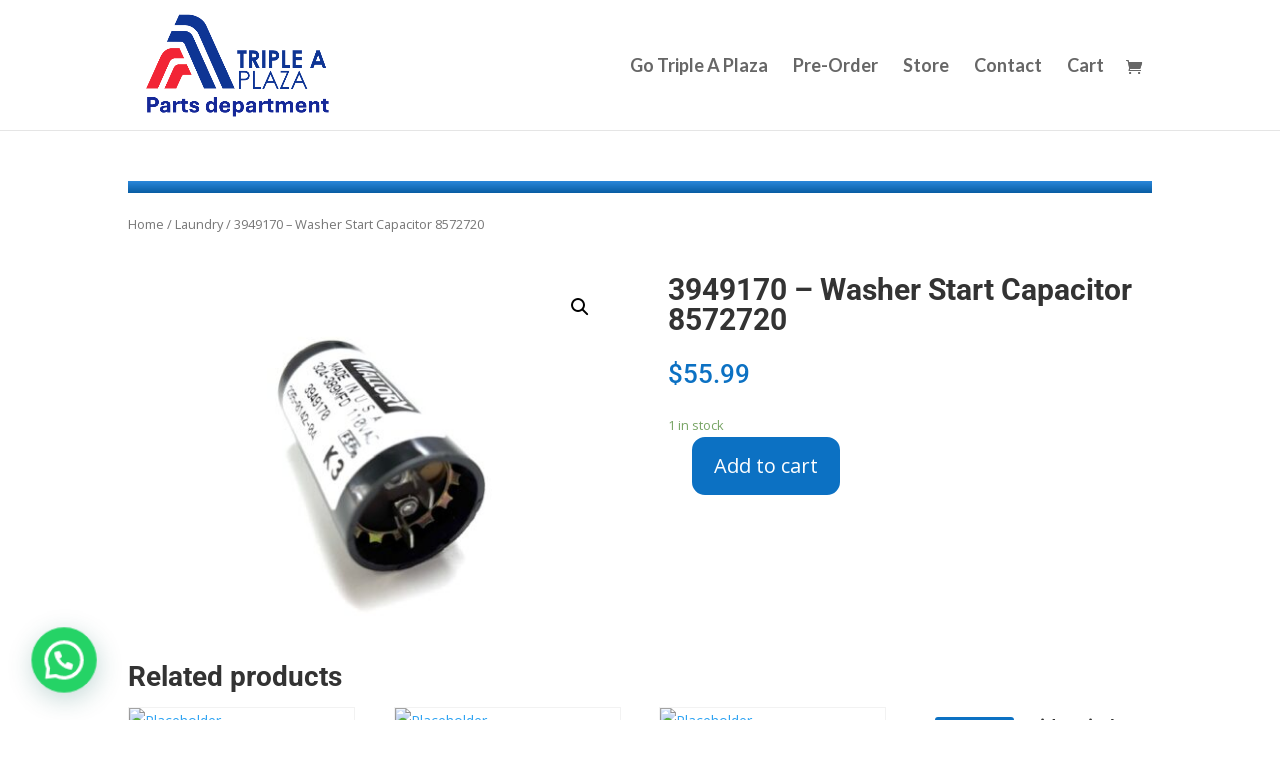

--- FILE ---
content_type: text/css; charset=UTF-8
request_url: https://ultimateappliancesparts.com/wp-content/cache/min/1/wp-content/plugins/usps-woocommerce-shipping/resources/css/wf_common_style.css?ver=1710532837
body_size: 585
content:
.wf_settings_heading_tab{cursor:pointer}.wf_settings_heading_tab::after{content:' \25BC'}table.wf-shipment-package-table{margin:0;width:100%;border:1px solid #ddd;border-spacing:0;background-color:#f9f9f9}table.wf-shipment-package-table th{font-size:12px;border-bottom:1px solid;text-align:center}table.wf-shipment-package-table td{background-color:#FFF}.wf-action-button{display:inline-block;background:#eee;background:-moz-linear-gradient(top,#eeeeee 0%,#eeeeee 100%);background:-webkit-gradient(linear,left top,left bottom,color-stop(0%,#eeeeee),color-stop(100%,#eeeeee));background:-webkit-linear-gradient(top,#eeeeee 0%,#eeeeee 100%);background:-o-linear-gradient(top,#eeeeee 0%,#eeeeee 100%);background:-ms-linear-gradient(top,#eeeeee 0%,#eeeeee 100%);filter:progid:DXImageTransform.Microsoft.gradient(startColorstr='#eeeeee',endColorstr='#eeeeee',GradientType=0);background:linear-gradient(top,#eeeeee 0%,#eeeeee 100%);border:1px solid #a1a1a1;padding:0 2em;margin:.2em;font:bold 1em/2em Arial,Helvetica;text-decoration:none;color:#333;border-radius:.2em;cursor:pointer}.wf-add-button:before{content:"\271A"}.elex-stamps-pickup-form-1 .elex-stamps-pickup-inner-wrap{padding:30px;background:#F8F8F8;margin-bottom:15px;border-radius:8px}.elex-stamps-pickup-header-row{background:#000;color:#fff}.usps_wrapper{background:#336;width:870px;height:120px}.margin-area{position:relative;text-align:center;font-family:"Trebuchet",sans-serif;font-size:14px;margin:0 20px}.dot{height:30px;width:30px;position:absolute;background:#000;border-radius:50%;top:10px;color:#fff;line-height:30px;z-index:9999}.one{left:65px;background:#0C84D9}.two{left:280px;background:#0C84D9}.three{left:490px;background:#bbb;color:#ffd800}.four{left:700px;background:#bbb;color:#ffd800}.progress-bar{position:absolute;height:10px;width:25%;top:20px;left:10%;background:#bbb}.usps_first{background:#0C84D9}.second{left:37%}.third{left:60%}.message{position:absolute;height:60px;width:170px;padding:10px;margin:0;left:-8px;top:0;color:#fff}.message-1{top:40px}.message-2{top:40px;left:210px}.message-3{top:40px;left:420px}.message-4{top:40px;left:630px}.code{top:70px}}a{color:#0C84D9;text-decoration:none;font-weight:700}a:hover,a:focus{text-decoration:underline}.elex-stamps-pickup-form{color:#fff;display:block;padding:15px 32px;text-align:center;margin-bottom:15px;text-decoration:none;background:#05abe0;background:-moz-linear-gradient(45deg,#05abe0 0%,#8200f4 100%);background:-webkit-linear-gradient(45deg,#05abe0 0%,#8200f4 100%);background:linear-gradient(45deg,#05abe0 0%,#8200f4 100%);font-size:16px}.elex-stamps-pickup-overlay{position:fixed;top:0;bottom:0;left:0;right:0;background:rgba(0,0,0,.7);visibility:hidden;opacity:0}.elex-stamps-pickup-overlay:target{visibility:visible;opacity:1}.elex-stamps-pickup-popup{margin:120px auto;padding:20px;background:#fff;border-radius:5px;width:60%;position:relative}.elex-stamps-pickup-popup h2{margin-top:0;color:#333;font-family:Tahoma,Arial,sans-serif}.elex-stamps-pickup-popup .close{position:absolute;top:20px;right:30px;transition:all 200ms;font-size:30px;font-weight:700;text-decoration:none;color:#333}.elex-stamps-pickup-popup .close:hover{color:#06D85F}.elex-stamps-pickup-popup .content{max-height:30%;overflow:auto}@media screen and (max-width:700px){.elex-stamps-pickup-popup{width:70%}}

--- FILE ---
content_type: application/x-javascript; charset=UTF-8
request_url: https://ultimateappliancesparts.com/wp-content/cache/min/1/wp-content/plugins/ajax-search-pro/js/min/external/simplebar.js?ver=1710532837
body_size: 8732
content:
(function(J,A){"object"===typeof exports&&"undefined"!==typeof module?module.exports=A(require("core-js/modules/es.array.for-each"),require("core-js/modules/web.dom-collections.for-each"),require("core-js/modules/es.array.filter"),require("core-js/modules/es.array.iterator"),require("core-js/modules/es.object.assign"),require("core-js/modules/es.object.to-string"),require("core-js/modules/es.parse-int"),require("core-js/modules/es.string.iterator"),require("core-js/modules/es.weak-map"),require("core-js/modules/web.dom-collections.iterator"),require("core-js/modules/es.array.reduce"),require("core-js/modules/es.function.name"),require("core-js/modules/es.regexp.exec"),require("core-js/modules/es.string.match"),require("core-js/modules/es.string.replace")):"function"===typeof define&&define.amd?define("core-js/modules/es.array.for-each core-js/modules/web.dom-collections.for-each core-js/modules/es.array.filter core-js/modules/es.array.iterator core-js/modules/es.object.assign core-js/modules/es.object.to-string core-js/modules/es.parse-int core-js/modules/es.string.iterator core-js/modules/es.weak-map core-js/modules/web.dom-collections.iterator core-js/modules/es.array.reduce core-js/modules/es.function.name core-js/modules/es.regexp.exec core-js/modules/es.string.match core-js/modules/es.string.replace".split(" "),A):(J=J||self,J.asp_SimpleBar=A())})(this,function(){function J(a,c,b){function e(g){var t=m,w=p;m=p=void 0;r=g;return u=a.apply(w,t)}function d(g){var t=g-n;g-=r;return void 0===n||t>=c||0>t||y&&g>=C}function f(){var g=W.Date.now();if(d(g))return h(g);var t=setTimeout;var w=g-r;g=c-(g-n);w=y?Ja(g,C-w):g;l=t(f,w)}function h(g){l=void 0;if(D&&m)return e(g);m=p=void 0;return u}function k(){var g=W.Date.now(),t=d(g);m=arguments;p=this;n=g;if(t){if(void 0===l)return r=g=n,l=setTimeout(f,c),z?e(g):u;if(y)return l=setTimeout(f,c),e(n)}void 0===l&&(l=setTimeout(f,c));return u}var m,p,u,l,n,r=0,z=!1,y=!1,D=!0;if("function"!=typeof a)throw new TypeError("Expected a function");c=ha(c)||0;if(A(b)){z=!!b.leading;var C=(y="maxWait"in b)?Ka(ha(b.maxWait)||0,c):C;D="trailing"in b?!!b.trailing:D}k.cancel=function(){void 0!==l&&clearTimeout(l);r=0;m=n=p=l=void 0};k.flush=function(){return void 0===l?u:h(W.Date.now())};return k}function A(a){var c=typeof a;return!!a&&("object"==c||"function"==c)}function ha(a){if("number"==typeof a)return a;var c=a;if("symbol"==typeof c||c&&"object"==typeof c&&"[object Symbol]"==La.call(c))return ia;A(a)&&(a="function"==typeof a.valueOf?a.valueOf():a,a=A(a)?a+"":a);if("string"!=typeof a)return 0===a?a:+a;a=a.replace(Ma,"");return(c=Na.test(a))||Oa.test(a)?Pa(a.slice(2),c?2:8):Qa.test(a)?ia:+a}function X(a){var c=typeof a;return!!a&&("object"==c||"function"==c)}function ja(a){if("number"==typeof a)return a;var c=a;if("symbol"==typeof c||c&&"object"==typeof c&&"[object Symbol]"==Ra.call(c))return ka;X(a)&&(a="function"==typeof a.valueOf?a.valueOf():a,a=X(a)?a+"":a);if("string"!=typeof a)return 0===a?a:+a;a=a.replace(Sa,"");return(c=Ta.test(a))||Ua.test(a)?Va(a.slice(2),c?2:8):Wa.test(a)?ka:+a}function E(a){var c=-1,b=a?a.length:0;for(this.clear();++c<b;){var e=a[c];this.set(e[0],e[1])}}function H(a){var c=-1,b=a?a.length:0;for(this.clear();++c<b;){var e=a[c];this.set(e[0],e[1])}}function F(a){var c=-1,b=a?a.length:0;for(this.clear();++c<b;){var e=a[c];this.set(e[0],e[1])}}function O(a,c){for(var b=a.length;b--;){var e=a[b][0];if(e===c||e!==e&&c!==c)return b}return-1}function P(a,c){a=a.__data__;var b=typeof c;return("string"==b||"number"==b||"symbol"==b||"boolean"==b?"__proto__"!==c:null===c)?a["string"==typeof c?"string":"hash"]:a.map}function la(a,c){a=null==a?void 0:a[c];if(!ma(a)||na&&na in a)var b=!1;else{b:if(null!=a){try{b=oa.call(a);break b}catch(e){}b=a+""}else b="";c=ma(a)?Xa.call(a):"";if(!(c="[object Function]"==c||"[object GeneratorFunction]"==c)&&(c=!1,null!=a&&"function"!=typeof a.toString))try{c=!!(a+"")}catch(e){}b=(c?Ya:Za).test(b)}return b?a:void 0}function Y(a,c){if("function"!=typeof a||c&&"function"!=typeof c)throw new TypeError("Expected a function");var b=function(){var e=arguments,d=c?c.apply(this,e):e[0],f=b.cache;if(f.has(d))return f.get(d);e=a.apply(this,e);b.cache=f.set(d,e);return e};b.cache=new(Y.Cache||F);return b}function ma(a){var c=typeof a;return!!a&&("object"==c||"function"==c)}function B(a){return a&&a.ownerDocument&&a.ownerDocument.defaultView?a.ownerDocument.defaultView:window}function Q(a){return a&&a.ownerDocument?a.ownerDocument:document}function pa(a){if(null===K){var c=Q(a);if("undefined"===typeof c)return K=0;a=c.body;c=c.createElement("div");c.classList.add("asp_simplebar-hide-scrollbar");a.appendChild(c);var b=c.getBoundingClientRect().right;a.removeChild(c);K=b}return K}var v="undefined"!==typeof globalThis?globalThis:"undefined"!==typeof window?window:"undefined"!==typeof global?global:"undefined"!==typeof self?self:{},ia=0/0,Ma=/^\s+|\s+$/g,Qa=/^[-+]0x[0-9a-f]+$/i,Na=/^0b[01]+$/i,Oa=/^0o[0-7]+$/i,Pa=parseInt,$a="object"==typeof self&&self&&self.Object===Object&&self,W="object"==typeof v&&v&&v.Object===Object&&v||$a||Function("return this")(),La=Object.prototype.toString,Ka=Math.max,Ja=Math.min,qa=function(a,c,b){var e=!0,d=!0;if("function"!=typeof a)throw new TypeError("Expected a function");A(b)&&(e="leading"in b?!!b.leading:e,d="trailing"in b?!!b.trailing:d);return J(a,c,{leading:e,maxWait:c,trailing:d})},ka=0/0,Sa=/^\s+|\s+$/g,Wa=/^[-+]0x[0-9a-f]+$/i,Ta=/^0b[01]+$/i,Ua=/^0o[0-7]+$/i,Va=parseInt,ab="object"==typeof self&&self&&self.Object===Object&&self,Z="object"==typeof v&&v&&v.Object===Object&&v||ab||Function("return this")(),Ra=Object.prototype.toString,bb=Math.max,cb=Math.min,ra=function(a,c,b){function e(g){var t=m,w=p;m=p=void 0;r=g;return u=a.apply(w,t)}function d(g){var t=g-n;g-=r;return void 0===n||t>=c||0>t||y&&g>=C}function f(){var g=Z.Date.now();if(d(g))return h(g);var t=setTimeout;var w=g-r;g=c-(g-n);w=y?cb(g,C-w):g;l=t(f,w)}function h(g){l=void 0;if(D&&m)return e(g);m=p=void 0;return u}function k(){var g=Z.Date.now(),t=d(g);m=arguments;p=this;n=g;if(t){if(void 0===l)return r=g=n,l=setTimeout(f,c),z?e(g):u;if(y)return l=setTimeout(f,c),e(n)}void 0===l&&(l=setTimeout(f,c));return u}var m,p,u,l,n,r=0,z=!1,y=!1,D=!0;if("function"!=typeof a)throw new TypeError("Expected a function");c=ja(c)||0;if(X(b)){z=!!b.leading;var C=(y="maxWait"in b)?bb(ja(b.maxWait)||0,c):C;D="trailing"in b?!!b.trailing:D}k.cancel=function(){void 0!==l&&clearTimeout(l);r=0;m=n=p=l=void 0};k.flush=function(){return void 0===l?u:h(Z.Date.now())};return k},Za=/^\[object .+?Constructor\]$/,db="object"==typeof self&&self&&self.Object===Object&&self,sa="object"==typeof v&&v&&v.Object===Object&&v||db||Function("return this")(),eb=Array.prototype,fb=Function.prototype,ta=Object.prototype,aa=sa["__core-js_shared__"],na=function(){var a=/[^.]+$/.exec(aa&&aa.keys&&aa.keys.IE_PROTO||"");return a?"Symbol(src)_1."+a:""}(),oa=fb.toString,ba=ta.hasOwnProperty,Xa=ta.toString,Ya=RegExp("^"+oa.call(ba).replace(/[\\^$.*+?()[\]{}|]/g,"\\$&").replace(/hasOwnProperty|(function).*?(?=\\\()| for .+?(?=\\\])/g,"$1.*?")+"$"),gb=eb.splice,hb=la(sa,"Map"),L=la(Object,"create");E.prototype.clear=function(){this.__data__=L?L(null):{}};E.prototype["delete"]=function(a){return this.has(a)&&delete this.__data__[a]};E.prototype.get=function(a){var c=this.__data__;return L?(a=c[a],"__lodash_hash_undefined__"===a?void 0:a):ba.call(c,a)?c[a]:void 0};E.prototype.has=function(a){var c=this.__data__;return L?void 0!==c[a]:ba.call(c,a)};E.prototype.set=function(a,c){this.__data__[a]=L&&void 0===c?"__lodash_hash_undefined__":c;return this};H.prototype.clear=function(){this.__data__=[]};H.prototype["delete"]=function(a){var c=this.__data__;a=O(c,a);if(0>a)return!1;a==c.length-1?c.pop():gb.call(c,a,1);return!0};H.prototype.get=function(a){var c=this.__data__;a=O(c,a);return 0>a?void 0:c[a][1]};H.prototype.has=function(a){return-1<O(this.__data__,a)};H.prototype.set=function(a,c){var b=this.__data__,e=O(b,a);0>e?b.push([a,c]):b[e][1]=c;return this};F.prototype.clear=function(){this.__data__={hash:new E,map:new(hb||H),string:new E}};F.prototype["delete"]=function(a){return P(this,a)["delete"](a)};F.prototype.get=function(a){return P(this,a).get(a)};F.prototype.has=function(a){return P(this,a).has(a)};F.prototype.set=function(a,c){P(this,a).set(a,c);return this};Y.Cache=F;var G=[],ib=function(){return G.some(function(a){return 0<a.activeTargets.length})},jb=function(){return G.some(function(a){return 0<a.skippedTargets.length})},M;(function(a){a.BORDER_BOX="border-box";a.CONTENT_BOX="content-box";a.DEVICE_PIXEL_CONTENT_BOX="device-pixel-content-box"})(M||(M={}));var kb=function(){return function(a,c){this.inlineSize=a;this.blockSize=c;Object.freeze(this)}}(),ua=function(){function a(c,b,e,d){this.x=c;this.y=b;this.width=e;this.height=d;this.top=this.y;this.left=this.x;this.bottom=this.top+this.height;this.right=this.left+this.width;return Object.freeze(this)}a.prototype.toJSON=function(){return{x:this.x,y:this.y,top:this.top,right:this.right,bottom:this.bottom,left:this.left,width:this.width,height:this.height}};a.fromRect=function(c){return new a(c.x,c.y,c.width,c.height)};return a}(),ca=function(a){return a instanceof SVGElement&&"getBBox"in a},va=function(a){if(ca(a)){a=a.getBBox();var c=a.height;return!a.width&&!c}c=a.offsetHeight;return!(a.offsetWidth||c||a.getClientRects().length)},wa=function(a){var c;if(a instanceof Element)return!0;var b=null===(c=null===a||void 0===a?void 0:a.ownerDocument)||void 0===c?void 0:c.defaultView;return!!(b&&a instanceof b.Element)},N="undefined"!==typeof window?window:{},R=new WeakMap,xa=/auto|scroll/,lb=/^tb|vertical/,mb=/msie|trident/i.test(N.navigator&&N.navigator.userAgent),x=function(a){return parseFloat(a||"0")},I=function(a,c,b){void 0===a&&(a=0);void 0===c&&(c=0);void 0===b&&(b=!1);return new kb((b?c:a)||0,(b?a:c)||0)},ya=Object.freeze({devicePixelContentBoxSize:I(),borderBoxSize:I(),contentBoxSize:I(),contentRect:new ua(0,0,0,0)}),za=function(a,c){void 0===c&&(c=!1);if(R.has(a)&&!c)return R.get(a);if(va(a))return R.set(a,ya),ya;var b=getComputedStyle(a),e=ca(a)&&a.ownerSVGElement&&a.getBBox(),d=!mb&&"border-box"===b.boxSizing;c=lb.test(b.writingMode||"");var f=!e&&xa.test(b.overflowY||""),h=!e&&xa.test(b.overflowX||""),k=e?0:x(b.paddingTop),m=e?0:x(b.paddingRight),p=e?0:x(b.paddingBottom),u=e?0:x(b.paddingLeft),l=e?0:x(b.borderTopWidth),n=e?0:x(b.borderRightWidth),r=e?0:x(b.borderBottomWidth),z=e?0:x(b.borderLeftWidth);m=u+m;p=k+p;n=z+n;l+=r;h=h?a.offsetHeight-l-a.clientHeight:0;f=f?a.offsetWidth-n-a.clientWidth:0;r=d?m+n:0;z=d?p+l:0;d=e?e.width:x(b.width)-r-f;b=e?e.height:x(b.height)-z-h;e=d+m+f+n;m=b+p+h+l;c=Object.freeze({devicePixelContentBoxSize:I(Math.round(d*devicePixelRatio),Math.round(b*devicePixelRatio),c),borderBoxSize:I(e,m,c),contentBoxSize:I(d,b,c),contentRect:new ua(u,k,d,b)});R.set(a,c);return c},Aa=function(a,c,b){var e=za(a,b);a=e.borderBoxSize;b=e.contentBoxSize;e=e.devicePixelContentBoxSize;switch(c){case M.DEVICE_PIXEL_CONTENT_BOX:return e;case M.BORDER_BOX:return a;default:return b}},nb=function(){return function(a){var c=za(a);this.target=a;this.contentRect=c.contentRect;this.borderBoxSize=Object.freeze([c.borderBoxSize]);this.contentBoxSize=Object.freeze([c.contentBoxSize]);this.devicePixelContentBoxSize=Object.freeze([c.devicePixelContentBoxSize])}}(),Ba=function(a){if(va(a))return Infinity;var c=0;for(a=a.parentNode;a;)c+=1,a=a.parentNode;return c},ob=function(){var a=Infinity,c=[];G.forEach(function(e){if(0!==e.activeTargets.length){var d=[];e.activeTargets.forEach(function(f){var h=new nb(f.target),k=Ba(f.target);d.push(h);f.lastReportedSize=Aa(f.target,f.observedBox);k<a&&(a=k)});c.push(function(){e.callback.call(e.observer,d,e.observer)});e.activeTargets.splice(0,e.activeTargets.length)}});for(var b=0;b<c.length;b++)(0,c[b])();return a},Ca=function(a){G.forEach(function(c){c.activeTargets.splice(0,c.activeTargets.length);c.skippedTargets.splice(0,c.skippedTargets.length);c.observationTargets.forEach(function(b){b.isActive()&&(Ba(b.target)>a?c.activeTargets.push(b):c.skippedTargets.push(b))})})},da,Da=[],pb=function(){return Da.splice(0).forEach(function(a){return a()})},qb=function(a){if(!da){var c=0,b=document.createTextNode("");(new MutationObserver(function(){return pb()})).observe(b,{characterData:!0});da=function(){b.textContent=""+(c?c--:c++)}}Da.push(a);da()},rb=function(a){qb(function(){requestAnimationFrame(a)})},S=0,sb={attributes:!0,characterData:!0,childList:!0,subtree:!0},Ea="resize load transitionend animationend animationstart animationiteration keyup keydown mouseup mousedown mouseover mouseout blur focus".split(" "),Fa=function(a){void 0===a&&(a=0);return Date.now()+a},ea=!1,fa=new(function(){function a(){var c=this;this.stopped=!0;this.listener=function(){return c.schedule()}}a.prototype.run=function(c){var b=this;void 0===c&&(c=250);if(!ea){ea=!0;var e=Fa(c);rb(function(){var d=!1;try{var f=0;for(Ca(f);ib();)f=ob(),Ca(f);if(jb()){if("function"===typeof ErrorEvent)var h=new ErrorEvent("error",{message:"ResizeObserver loop completed with undelivered notifications."});else h=document.createEvent("Event"),h.initEvent("error",!1,!1),h.message="ResizeObserver loop completed with undelivered notifications.";window.dispatchEvent(h)}d=0<f}finally{ea=!1;c=e-Fa();if(!S)return;d?b.run(1E3):0<c?b.run(c):b.start()}})}};a.prototype.schedule=function(){this.stop();this.run()};a.prototype.observe=function(){var c=this,b=function(){return c.observer&&c.observer.observe(document.body,sb)};document.body?b():N.addEventListener("DOMContentLoaded",b)};a.prototype.start=function(){var c=this;this.stopped&&(this.stopped=!1,this.observer=new MutationObserver(this.listener),this.observe(),Ea.forEach(function(b){return N.addEventListener(b,c.listener,!0)}))};a.prototype.stop=function(){var c=this;this.stopped||(this.observer&&this.observer.disconnect(),Ea.forEach(function(b){return N.removeEventListener(b,c.listener,!0)}),this.stopped=!0)};return a}()),Ga=function(a){!S&&0<a&&fa.start();S+=a;!S&&fa.stop()},tb=function(){function a(c,b){this.target=c;this.observedBox=b||M.CONTENT_BOX;this.lastReportedSize={inlineSize:0,blockSize:0}}
a.prototype.isActive=function(){var c=Aa(this.target,this.observedBox,!0),b=this.target,e;if(e=!ca(b)){a:{switch(b.tagName){case "INPUT":if("image"!==b.type)break;case "VIDEO":case "AUDIO":case "EMBED":case "OBJECT":case "CANVAS":case "IFRAME":case "IMG":e=!0;break a}e=!1}e=!e}e&&"inline"===getComputedStyle(b).display&&(this.lastReportedSize=c);return this.lastReportedSize.inlineSize!==c.inlineSize||this.lastReportedSize.blockSize!==c.blockSize?!0:!1};return a}(),ub=function(){return function(a,c){this.activeTargets=[];this.skippedTargets=[];this.observationTargets=[];this.observer=a;this.callback=c}}(),T=new WeakMap,Ha=function(a,c){for(var b=0;b<a.length;b+=1)if(a[b].target===c)return b;return-1},U=function(){function a(){}a.connect=function(c,b){b=new ub(c,b);T.set(c,b)};a.observe=function(c,b,e){c=T.get(c);var d=0===c.observationTargets.length;0>Ha(c.observationTargets,b)&&(d&&G.push(c),c.observationTargets.push(new tb(b,e&&e.box)),Ga(1),fa.schedule())};a.unobserve=function(c,b){c=T.get(c);b=Ha(c.observationTargets,b);var e=1===c.observationTargets.length;0<=b&&(e&&G.splice(G.indexOf(c),1),c.observationTargets.splice(b,1),Ga(-1))};a.disconnect=function(c){var b=this,e=T.get(c);e.observationTargets.slice().forEach(function(d){return b.unobserve(c,d.target)});e.activeTargets.splice(0,e.activeTargets.length)};return a}(),vb=function(){function a(c){if(0===arguments.length)throw new TypeError("Failed to construct 'ResizeObserver': 1 argument required, but only 0 present.");if("function"!==typeof c)throw new TypeError("Failed to construct 'ResizeObserver': The callback provided as parameter 1 is not a function.");U.connect(this,c)}a.prototype.observe=function(c,b){if(0===arguments.length)throw new TypeError("Failed to execute 'observe' on 'ResizeObserver': 1 argument required, but only 0 present.");if(!wa(c))throw new TypeError("Failed to execute 'observe' on 'ResizeObserver': parameter 1 is not of type 'Element");U.observe(this,c,b)};a.prototype.unobserve=function(c){if(0===arguments.length)throw new TypeError("Failed to execute 'unobserve' on 'ResizeObserver': 1 argument required, but only 0 present.");if(!wa(c))throw new TypeError("Failed to execute 'unobserve' on 'ResizeObserver': parameter 1 is not of type 'Element");U.unobserve(this,c)};a.prototype.disconnect=function(){U.disconnect(this)};a.toString=function(){return"function ResizeObserver () { [polyfill code] }"};return a}(),V=function(a){return Array.prototype.reduce.call(a,function(c,b){var e=b.name.match(/data-asp_simplebar-(.+)/);if(e)switch(e=e[1].replace(/\W+(.)/g,function(d,f){return f.toUpperCase()}),b.value){case "true":c[e]=!0;break;case "false":c[e]=!1;break;case void 0:c[e]=!0;break;default:c[e]=b.value}return c},{})},K=null,Ia=null;window.addEventListener("resize",function(){Ia!==window.devicePixelRatio&&(Ia=window.devicePixelRatio,K=null)});var q=function(){function a(b,e){var d=this;this.onScroll=function(){var f=B(d.el);d.scrollXTicking||(f.requestAnimationFrame(d.scrollX),d.scrollXTicking=!0);d.scrollYTicking||(f.requestAnimationFrame(d.scrollY),d.scrollYTicking=!0)};this.scrollX=function(){d.axis.x.isOverflowing&&(d.showScrollbar("x"),d.positionScrollbar("x"));d.scrollXTicking=!1};this.scrollY=function(){d.axis.y.isOverflowing&&(d.showScrollbar("y"),d.positionScrollbar("y"));d.scrollYTicking=!1};this.onMouseEnter=function(){d.showScrollbar("x");d.showScrollbar("y")};this.onMouseMove=function(f){d.mouseX=f.clientX;d.mouseY=f.clientY;if(d.axis.x.isOverflowing||d.axis.x.forceVisible)d.onMouseMoveForAxis("x");if(d.axis.y.isOverflowing||d.axis.y.forceVisible)d.onMouseMoveForAxis("y")};this.onMouseLeave=function(){d.onMouseMove.cancel();if(d.axis.x.isOverflowing||d.axis.x.forceVisible)d.onMouseLeaveForAxis("x");if(d.axis.y.isOverflowing||d.axis.y.forceVisible)d.onMouseLeaveForAxis("y");d.mouseX=-1;d.mouseY=-1};this.onWindowResize=function(){d.scrollbarWidth=d.getScrollbarWidth();d.hideNativeScrollbar()};this.hideScrollbars=function(){d.axis.x.track.rect=d.axis.x.track.el.getBoundingClientRect();d.axis.y.track.rect=d.axis.y.track.el.getBoundingClientRect();d.isWithinBounds(d.axis.y.track.rect)||(d.axis.y.scrollbar.el.classList.remove(d.classNames.visible),d.axis.y.isVisible=!1);d.isWithinBounds(d.axis.x.track.rect)||(d.axis.x.scrollbar.el.classList.remove(d.classNames.visible),d.axis.x.isVisible=!1)};this.onPointerEvent=function(f){d.axis.x.track.rect=d.axis.x.track.el.getBoundingClientRect();d.axis.y.track.rect=d.axis.y.track.el.getBoundingClientRect();if(d.axis.x.isOverflowing||d.axis.x.forceVisible)var h=d.isWithinBounds(d.axis.x.track.rect);if(d.axis.y.isOverflowing||d.axis.y.forceVisible)var k=d.isWithinBounds(d.axis.y.track.rect);if(h||k)if(f.preventDefault(),f.stopPropagation(),"mousedown"===f.type){if(h)if(d.axis.x.scrollbar.rect=d.axis.x.scrollbar.el.getBoundingClientRect(),d.isWithinBounds(d.axis.x.scrollbar.rect))d.onDragStart(f,"x");else d.onTrackClick(f,"x");if(k)if(d.axis.y.scrollbar.rect=d.axis.y.scrollbar.el.getBoundingClientRect(),d.isWithinBounds(d.axis.y.scrollbar.rect))d.onDragStart(f,"y");else d.onTrackClick(f,"y")}};this.drag=function(f){var h=d.axis[d.draggedAxis].track,k=h.rect[d.axis[d.draggedAxis].sizeAttr],m=d.axis[d.draggedAxis].scrollbar,p=d.contentWrapperEl[d.axis[d.draggedAxis].scrollSizeAttr],u=parseInt(d.elStyles[d.axis[d.draggedAxis].sizeAttr],10);f.preventDefault();f.stopPropagation();f=(("y"===d.draggedAxis?f.pageY:f.pageX)-h.rect[d.axis[d.draggedAxis].offsetAttr]-d.axis[d.draggedAxis].dragOffset)/(k-m.size)*(p-u);"x"===d.draggedAxis&&(f=d.isRtl&&a.getRtlHelpers().isRtlScrollbarInverted?f-(k+m.size):f,f=d.isRtl&&a.getRtlHelpers().isRtlScrollingInverted?-f:f);d.contentWrapperEl[d.axis[d.draggedAxis].scrollOffsetAttr]=f};this.onEndDrag=function(f){var h=Q(d.el),k=B(d.el);f.preventDefault();f.stopPropagation();d.el.classList.remove(d.classNames.dragging);h.removeEventListener("mousemove",d.drag,!0);h.removeEventListener("mouseup",d.onEndDrag,!0);d.removePreventClickId=k.setTimeout(function(){h.removeEventListener("click",d.preventClick,!0);h.removeEventListener("dblclick",d.preventClick,!0);d.removePreventClickId=null})};this.preventClick=function(f){f.preventDefault();f.stopPropagation()};this.el=b;this.minScrollbarWidth=20;this.options=Object.assign({},a.defaultOptions,{},e);this.classNames=Object.assign({},a.defaultOptions.classNames,{},this.options.classNames);this.axis={x:{scrollOffsetAttr:"scrollLeft",sizeAttr:"width",scrollSizeAttr:"scrollWidth",offsetSizeAttr:"offsetWidth",offsetAttr:"left",overflowAttr:"overflowX",dragOffset:0,isOverflowing:!0,isVisible:!1,forceVisible:!1,track:{},scrollbar:{}},y:{scrollOffsetAttr:"scrollTop",sizeAttr:"height",scrollSizeAttr:"scrollHeight",offsetSizeAttr:"offsetHeight",offsetAttr:"top",overflowAttr:"overflowY",dragOffset:0,isOverflowing:!0,isVisible:!1,forceVisible:!1,track:{},scrollbar:{}}};this.removePreventClickId=null;a.instances.has(this.el)||(this.recalculate=qa(this.recalculate.bind(this),64),this.onMouseMove=qa(this.onMouseMove.bind(this),64),this.hideScrollbars=ra(this.hideScrollbars.bind(this),this.options.timeout),this.onWindowResize=ra(this.onWindowResize.bind(this),64,{leading:!0}),a.getRtlHelpers=Y(a.getRtlHelpers),this.init())}a.getRtlHelpers=function(){var b=document.createElement("div");b.innerHTML='<div class="hs-dummy-scrollbar-size"><div style="height: 200%; width: 200%; margin: 10px 0;"></div></div>';var e=b.firstElementChild;document.body.appendChild(e);var d=e.firstElementChild;e.scrollLeft=0;b=a.getOffset(e);var f=a.getOffset(d);e.scrollLeft=999;e=a.getOffset(d);return{isRtlScrollingInverted:b.left!==f.left&&0!==f.left-e.left,isRtlScrollbarInverted:b.left!==f.left}};a.getOffset=function(b){var e=b.getBoundingClientRect(),d=Q(b);b=B(b);return{top:e.top+(b.pageYOffset||d.documentElement.scrollTop),left:e.left+(b.pageXOffset||d.documentElement.scrollLeft)}};var c=a.prototype;c.init=function(){a.instances.set(this.el,this);this.initDOM();this.scrollbarWidth=this.getScrollbarWidth();this.recalculate();this.initListeners()};c.initDOM=function(){var b=this;if(Array.prototype.filter.call(this.el.children,function(f){return f.classList.contains(b.classNames.wrapper)}).length)this.wrapperEl=this.el.querySelector("."+this.classNames.wrapper),this.contentWrapperEl=this.options.scrollableNode||this.el.querySelector("."+this.classNames.contentWrapper),this.contentEl=this.options.contentNode||this.el.querySelector("."+this.classNames.contentEl),this.offsetEl=this.el.querySelector("."+this.classNames.offset),this.maskEl=this.el.querySelector("."+this.classNames.mask),this.placeholderEl=this.findChild(this.wrapperEl,"."+this.classNames.placeholder),this.heightAutoObserverWrapperEl=this.el.querySelector("."+this.classNames.heightAutoObserverWrapperEl),this.heightAutoObserverEl=this.el.querySelector("."+this.classNames.heightAutoObserverEl),this.axis.x.track.el=this.findChild(this.el,"."+this.classNames.track+"."+this.classNames.horizontal),this.axis.y.track.el=this.findChild(this.el,"."+this.classNames.track+"."+this.classNames.vertical);else{this.wrapperEl=document.createElement("div");this.contentWrapperEl=document.createElement("div");this.offsetEl=document.createElement("div");this.maskEl=document.createElement("div");this.contentEl=document.createElement("div");this.placeholderEl=document.createElement("div");this.heightAutoObserverWrapperEl=document.createElement("div");this.heightAutoObserverEl=document.createElement("div");this.wrapperEl.classList.add(this.classNames.wrapper);this.contentWrapperEl.classList.add(this.classNames.contentWrapper);this.offsetEl.classList.add(this.classNames.offset);this.maskEl.classList.add(this.classNames.mask);this.contentEl.classList.add(this.classNames.contentEl);this.placeholderEl.classList.add(this.classNames.placeholder);this.heightAutoObserverWrapperEl.classList.add(this.classNames.heightAutoObserverWrapperEl);for(this.heightAutoObserverEl.classList.add(this.classNames.heightAutoObserverEl);this.el.firstChild;)this.contentEl.appendChild(this.el.firstChild);this.contentWrapperEl.appendChild(this.contentEl);this.offsetEl.appendChild(this.contentWrapperEl);this.maskEl.appendChild(this.offsetEl);this.heightAutoObserverWrapperEl.appendChild(this.heightAutoObserverEl);this.wrapperEl.appendChild(this.heightAutoObserverWrapperEl);this.wrapperEl.appendChild(this.maskEl);this.wrapperEl.appendChild(this.placeholderEl);this.el.appendChild(this.wrapperEl)}if(!this.axis.x.track.el||!this.axis.y.track.el){var e=document.createElement("div"),d=document.createElement("div");e.classList.add(this.classNames.track);d.classList.add(this.classNames.scrollbar);e.appendChild(d);this.axis.x.track.el=e.cloneNode(!0);this.axis.x.track.el.classList.add(this.classNames.horizontal);this.axis.y.track.el=e.cloneNode(!0);this.axis.y.track.el.classList.add(this.classNames.vertical);this.el.appendChild(this.axis.x.track.el);this.el.appendChild(this.axis.y.track.el)}this.axis.x.scrollbar.el=this.axis.x.track.el.querySelector("."+this.classNames.scrollbar);this.axis.y.scrollbar.el=this.axis.y.track.el.querySelector("."+this.classNames.scrollbar);this.options.autoHide||(this.axis.x.scrollbar.el.classList.add(this.classNames.visible),this.axis.y.scrollbar.el.classList.add(this.classNames.visible));this.el.setAttribute("data-asp_simplebar","init")};c.initListeners=function(){var b=this,e=B(this.el);this.options.autoHide&&this.el.addEventListener("mouseenter",this.onMouseEnter);["mousedown","click","dblclick"].forEach(function(f){b.el.addEventListener(f,b.onPointerEvent,!0)});["touchstart","touchend","touchmove"].forEach(function(f){b.el.addEventListener(f,b.onPointerEvent,{capture:!0,passive:!0})});this.el.addEventListener("mousemove",this.onMouseMove);this.el.addEventListener("mouseleave",this.onMouseLeave);this.contentWrapperEl.addEventListener("scroll",this.onScroll);e.addEventListener("resize",this.onWindowResize);var d=!1;this.resizeObserver=new(e.ResizeObserver||vb)(function(){d&&b.recalculate()});this.resizeObserver.observe(this.el);this.resizeObserver.observe(this.contentEl);e.requestAnimationFrame(function(){d=!0});this.mutationObserver=new e.MutationObserver(this.recalculate);this.mutationObserver.observe(this.contentEl,{childList:!0,subtree:!0,characterData:!0})};c.recalculate=function(){this.elStyles=B(this.el).getComputedStyle(this.el);this.isRtl="rtl"===this.elStyles.direction;var b=1>=this.heightAutoObserverEl.offsetHeight,e=1>=this.heightAutoObserverEl.offsetWidth,d=this.contentEl.offsetWidth,f=this.contentWrapperEl.offsetWidth,h=this.elStyles.overflowX,k=this.elStyles.overflowY;this.contentEl.style.padding=this.elStyles.paddingTop+" "+this.elStyles.paddingRight+" "+this.elStyles.paddingBottom+" "+this.elStyles.paddingLeft;this.wrapperEl.style.margin="-"+this.elStyles.paddingTop+" -"+this.elStyles.paddingRight+" -"+this.elStyles.paddingBottom+" -"+this.elStyles.paddingLeft;var m=this.contentEl.scrollHeight,p=this.contentEl.scrollWidth;this.contentWrapperEl.style.height=b?"auto":"100%";this.placeholderEl.style.width=e?d+"px":"auto";this.placeholderEl.style.height=m+"px";b=this.contentWrapperEl.offsetHeight;this.axis.x.isOverflowing=p>d;this.axis.y.isOverflowing=m>b;this.axis.x.isOverflowing="hidden"===h?!1:this.axis.x.isOverflowing;this.axis.y.isOverflowing="hidden"===k?!1:this.axis.y.isOverflowing;this.axis.x.forceVisible="x"===this.options.forceVisible||!0===this.options.forceVisible;this.axis.y.forceVisible="y"===this.options.forceVisible||!0===this.options.forceVisible;this.hideNativeScrollbar();d=this.axis.x.isOverflowing?this.scrollbarWidth:0;h=this.axis.y.isOverflowing?this.scrollbarWidth:0;this.axis.x.isOverflowing=this.axis.x.isOverflowing&&p>f-h;this.axis.y.isOverflowing=this.axis.y.isOverflowing&&m>b-d;this.axis.x.scrollbar.size=this.getScrollbarSize("x");this.axis.y.scrollbar.size=this.getScrollbarSize("y");this.axis.x.scrollbar.el.style.width=this.axis.x.scrollbar.size+"px";this.axis.y.scrollbar.el.style.height=this.axis.y.scrollbar.size+"px";this.positionScrollbar("x");this.positionScrollbar("y");this.toggleTrackVisibility("x");this.toggleTrackVisibility("y")};c.getScrollbarSize=function(b){void 0===b&&(b="y");if(!this.axis[b].isOverflowing)return 0;var e=this.axis[b].track.el[this.axis[b].offsetSizeAttr];b=Math.max(~~(e/this.contentEl[this.axis[b].scrollSizeAttr]*e),this.options.scrollbarMinSize);this.options.scrollbarMaxSize&&(b=Math.min(b,this.options.scrollbarMaxSize));return b};c.positionScrollbar=function(b){void 0===b&&(b="y");if(this.axis[b].isOverflowing){var e=this.contentWrapperEl[this.axis[b].scrollSizeAttr],d=this.axis[b].track.el[this.axis[b].offsetSizeAttr],f=parseInt(this.elStyles[this.axis[b].sizeAttr],10),h=this.axis[b].scrollbar,k=this.contentWrapperEl[this.axis[b].scrollOffsetAttr];k="x"===b&&this.isRtl&&a.getRtlHelpers().isRtlScrollingInverted?-k:k;e=~~(k/(e-f)*(d-h.size));e="x"===b&&this.isRtl&&a.getRtlHelpers().isRtlScrollbarInverted?e+(d-h.size):e;h.el.style.transform="x"===b?"translate3d("+e+"px, 0, 0)":"translate3d(0, "+e+"px, 0)"}};c.toggleTrackVisibility=function(b){void 0===b&&(b="y");var e=this.axis[b].track.el,d=this.axis[b].scrollbar.el;this.axis[b].isOverflowing||this.axis[b].forceVisible?(e.style.visibility="visible",this.contentWrapperEl.style[this.axis[b].overflowAttr]="scroll"):(e.style.visibility="hidden",this.contentWrapperEl.style[this.axis[b].overflowAttr]="hidden");d.style.display=this.axis[b].isOverflowing?"block":"none"};c.hideNativeScrollbar=function(){this.offsetEl.style[this.isRtl?"left":"right"]=this.axis.y.isOverflowing||this.axis.y.forceVisible?"-"+this.scrollbarWidth+"px":0;this.offsetEl.style.bottom=this.axis.x.isOverflowing||this.axis.x.forceVisible?"-"+this.scrollbarWidth+"px":0};c.onMouseMoveForAxis=function(b){void 0===b&&(b="y");this.axis[b].track.rect=this.axis[b].track.el.getBoundingClientRect();this.axis[b].scrollbar.rect=this.axis[b].scrollbar.el.getBoundingClientRect();this.isWithinBounds(this.axis[b].scrollbar.rect)?this.axis[b].scrollbar.el.classList.add(this.classNames.hover):this.axis[b].scrollbar.el.classList.remove(this.classNames.hover);this.isWithinBounds(this.axis[b].track.rect)?(this.showScrollbar(b),this.axis[b].track.el.classList.add(this.classNames.hover)):this.axis[b].track.el.classList.remove(this.classNames.hover)};c.onMouseLeaveForAxis=function(b){void 0===b&&(b="y");this.axis[b].track.el.classList.remove(this.classNames.hover);this.axis[b].scrollbar.el.classList.remove(this.classNames.hover)};c.showScrollbar=function(b){void 0===b&&(b="y");var e=this.axis[b].scrollbar.el;this.axis[b].isVisible||(e.classList.add(this.classNames.visible),this.axis[b].isVisible=!0);this.options.autoHide&&this.hideScrollbars()};c.onDragStart=function(b,e){void 0===e&&(e="y");var d=Q(this.el),f=B(this.el);this.axis[e].dragOffset=("y"===e?b.pageY:b.pageX)-this.axis[e].scrollbar.rect[this.axis[e].offsetAttr];this.draggedAxis=e;this.el.classList.add(this.classNames.dragging);d.addEventListener("mousemove",this.drag,!0);d.addEventListener("mouseup",this.onEndDrag,!0);null===this.removePreventClickId?(d.addEventListener("click",this.preventClick,!0),d.addEventListener("dblclick",this.preventClick,!0)):(f.clearTimeout(this.removePreventClickId),this.removePreventClickId=null)};c.onTrackClick=function(b,e){var d=this;void 0===e&&(e="y");if(this.options.clickOnTrack){var f=B(this.el);this.axis[e].scrollbar.rect=this.axis[e].scrollbar.el.getBoundingClientRect();b=this.axis[e].scrollbar.rect[this.axis[e].offsetAttr];var h=parseInt(this.elStyles[this.axis[e].sizeAttr],10),k=this.contentWrapperEl[this.axis[e].scrollOffsetAttr],m=0>("y"===e?this.mouseY-b:this.mouseX-b)?-1:1,p=-1===m?k-h:k+h;(function l(){if(-1===m){if(k>p){var n;k-=d.options.clickOnTrackSpeed;d.contentWrapperEl.scrollTo((n={},n[d.axis[e].offsetAttr]=k,n));f.requestAnimationFrame(l)}}else if(k<p){var r;k+=d.options.clickOnTrackSpeed;d.contentWrapperEl.scrollTo((r={},r[d.axis[e].offsetAttr]=k,r));f.requestAnimationFrame(l)}})()}};c.getContentElement=function(){return this.contentEl};c.getScrollElement=function(){return this.contentWrapperEl};c.getScrollbarWidth=function(){try{return"none"===getComputedStyle(this.contentWrapperEl,"::-webkit-scrollbar").display||"scrollbarWidth"in document.documentElement.style||"-ms-overflow-style"in document.documentElement.style?0:pa(this.el)}catch(b){return pa(this.el)}};c.removeListeners=function(){var b=this,e=B(this.el);this.options.autoHide&&this.el.removeEventListener("mouseenter",this.onMouseEnter);["mousedown","click","dblclick"].forEach(function(d){b.el.removeEventListener(d,b.onPointerEvent,!0)});["touchstart","touchend","touchmove"].forEach(function(d){b.el.removeEventListener(d,b.onPointerEvent,{capture:!0,passive:!0})});this.el.removeEventListener("mousemove",this.onMouseMove);this.el.removeEventListener("mouseleave",this.onMouseLeave);this.contentWrapperEl&&this.contentWrapperEl.removeEventListener("scroll",this.onScroll);e.removeEventListener("resize",this.onWindowResize);this.mutationObserver&&this.mutationObserver.disconnect();this.resizeObserver&&this.resizeObserver.disconnect();this.recalculate.cancel();this.onMouseMove.cancel();this.hideScrollbars.cancel();this.onWindowResize.cancel()};c.unMount=function(){this.removeListeners();a.instances.delete(this.el)};c.isWithinBounds=function(b){return this.mouseX>=b.left&&this.mouseX<=b.left+b.width&&this.mouseY>=b.top&&this.mouseY<=b.top+b.height};c.findChild=function(b,e){var d=b.matches||b.webkitMatchesSelector||b.mozMatchesSelector||b.msMatchesSelector;return Array.prototype.filter.call(b.children,function(f){return d.call(f,e)})[0]};return a}();q.defaultOptions={autoHide:!0,forceVisible:!1,clickOnTrack:!0,clickOnTrackSpeed:40,classNames:{contentEl:"asp_simplebar-content",contentWrapper:"asp_simplebar-content-wrapper",offset:"asp_simplebar-offset",mask:"asp_simplebar-mask",wrapper:"asp_simplebar-wrapper",placeholder:"asp_simplebar-placeholder",scrollbar:"asp_simplebar-scrollbar",track:"asp_simplebar-track",heightAutoObserverWrapperEl:"asp_simplebar-height-auto-observer-wrapper",heightAutoObserverEl:"asp_simplebar-height-auto-observer",visible:"asp_simplebar-visible",horizontal:"asp_simplebar-horizontal",vertical:"asp_simplebar-vertical",hover:"asp_simplebar-hover",dragging:"asp_simplebar-dragging"},scrollbarMinSize:25,scrollbarMaxSize:0,timeout:1E3};q.instances=new WeakMap;q.initDOMLoadedElements=function(){document.removeEventListener("DOMContentLoaded",this.initDOMLoadedElements);window.removeEventListener("load",this.initDOMLoadedElements);Array.prototype.forEach.call(document.querySelectorAll("[data-asp_simplebar]"),function(a){"init"===a.getAttribute("data-asp_simplebar")||q.instances.has(a)||new q(a,V(a.attributes))})};q.removeObserver=function(){this.globalObserver.disconnect()};q.initHtmlApi=function(){this.initDOMLoadedElements=this.initDOMLoadedElements.bind(this);"undefined"!==typeof MutationObserver&&(this.globalObserver=new MutationObserver(q.handleMutations),this.globalObserver.observe(document,{childList:!0,subtree:!0}));"complete"===document.readyState||"loading"!==document.readyState&&!document.documentElement.doScroll?window.setTimeout(this.initDOMLoadedElements):(document.addEventListener("DOMContentLoaded",this.initDOMLoadedElements),window.addEventListener("load",this.initDOMLoadedElements))};q.handleMutations=function(a){a.forEach(function(c){Array.prototype.forEach.call(c.addedNodes,function(b){1===b.nodeType&&(b.hasAttribute("data-asp_simplebar")?!q.instances.has(b)&&document.documentElement.contains(b)&&new q(b,V(b.attributes)):Array.prototype.forEach.call(b.querySelectorAll("[data-asp_simplebar]"),function(e){"init"!==e.getAttribute("data-asp_simplebar")&&!q.instances.has(e)&&document.documentElement.contains(e)&&new q(e,V(e.attributes))}))});Array.prototype.forEach.call(c.removedNodes,function(b){1===b.nodeType&&("init"===b.getAttribute("data-asp_simplebar")?q.instances.has(b)&&!document.documentElement.contains(b)&&q.instances.get(b).unMount():Array.prototype.forEach.call(b.querySelectorAll('[data-asp_simplebar="init"]'),function(e){q.instances.has(e)&&!document.documentElement.contains(e)&&q.instances.get(e).unMount()}))})})};q.getOptions=V;q.initHtmlApi();return q})